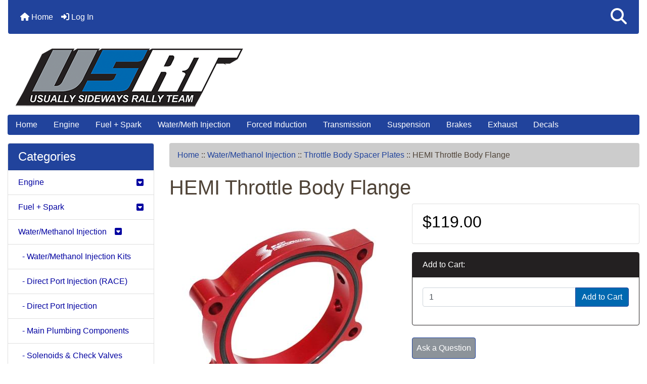

--- FILE ---
content_type: text/html; charset=utf-8
request_url: https://usrallyteam.com/index.php?main_page=product_info&products_id=2513
body_size: 12241
content:
<!DOCTYPE html>
<html dir="ltr" lang="en">
  <head>
    <meta charset="utf-8">
    <link rel="preload" href="https://code.jquery.com/jquery-3.7.1.min.js" integrity="sha256-/JqT3SQfawRcv/BIHPThkBvs0OEvtFFmqPF/lYI/Cxo=" crossorigin="anonymous" as="script">
    <link rel="preload" href="https://cdn.jsdelivr.net/npm/bootstrap@4.6.2/dist/css/bootstrap.min.css" integrity="sha384-xOolHFLEh07PJGoPkLv1IbcEPTNtaed2xpHsD9ESMhqIYd0nLMwNLD69Npy4HI+N" crossorigin="anonymous" as="style">
    <link rel="preload" href="https://cdn.jsdelivr.net/npm/bootstrap@4.6.2/dist/js/bootstrap.bundle.min.js" integrity="sha384-Fy6S3B9q64WdZWQUiU+q4/2Lc9npb8tCaSX9FK7E8HnRr0Jz8D6OP9dO5Vg3Q9ct" crossorigin="anonymous" as="script">
    <link rel="preload" href="https://cdnjs.cloudflare.com/ajax/libs/font-awesome/6.5.2/css/fontawesome.min.css" integrity="sha512-UuQ/zJlbMVAw/UU8vVBhnI4op+/tFOpQZVT+FormmIEhRSCnJWyHiBbEVgM4Uztsht41f3FzVWgLuwzUqOObKw==" crossorigin="anonymous" as="style">
    <link rel="preload" href="https://cdnjs.cloudflare.com/ajax/libs/font-awesome/6.5.2/css/solid.min.css" integrity="sha512-Hp+WwK4QdKZk9/W0ViDvLunYjFrGJmNDt6sCflZNkjgvNq9mY+0tMbd6tWMiAlcf1OQyqL4gn2rYp7UsfssZPA==" crossorigin="anonymous" as="style">
    <title>HEMI Throttle Body Flange Dodge Throttle Body Flange</title>
    <meta name="viewport" content="width=device-width, initial-scale=1, minimum-scale=1, shrink-to-fit=no">
    <meta name="keywords" content="Snow, 40073, IE manifold, water/meth, methanol, throttle spacer, ">
    <meta name="description" content="Rockin' a big Dodge throttle body on your IE intake manifold? Here's your spacer for octane boosting. ">
    <meta name="author" content="Usually Sideways Rally Team">
    <meta name="generator" content="shopping cart program by Zen Cart&reg;, https://www.zen-cart.com eCommerce">
        <link rel="apple-touch-icon" sizes="180x180" href="apple-touch-icon.png">
    <link rel="icon" type="image/png" sizes="32x32" href="favicon-32x32.png">
    <link rel="icon" type="image/png" sizes="16x16" href="favicon-16x16.png">
    <link rel="manifest" href="site.webmanifest">

    <base href="https://usrallyteam.com/">
          <link href="https://usrallyteam.com/index.php?main_page=product_info&amp;products_id=2513" rel="canonical">
        <link rel="stylesheet" href="https://cdn.jsdelivr.net/npm/bootstrap@4.6.2/dist/css/bootstrap.min.css" integrity="sha384-xOolHFLEh07PJGoPkLv1IbcEPTNtaed2xpHsD9ESMhqIYd0nLMwNLD69Npy4HI+N" crossorigin="anonymous">
    <link rel="stylesheet" href="https://cdnjs.cloudflare.com/ajax/libs/font-awesome/6.5.2/css/fontawesome.min.css" integrity="sha512-UuQ/zJlbMVAw/UU8vVBhnI4op+/tFOpQZVT+FormmIEhRSCnJWyHiBbEVgM4Uztsht41f3FzVWgLuwzUqOObKw==" crossorigin="anonymous">
    <link rel="stylesheet" href="https://cdnjs.cloudflare.com/ajax/libs/font-awesome/6.5.2/css/solid.min.css" integrity="sha512-Hp+WwK4QdKZk9/W0ViDvLunYjFrGJmNDt6sCflZNkjgvNq9mY+0tMbd6tWMiAlcf1OQyqL4gn2rYp7UsfssZPA==" crossorigin="anonymous">
<link rel="stylesheet" href="includes/templates/bootstrap/css/stylesheet.css">
<link rel="stylesheet" href="includes/templates/bootstrap/css/stylesheet_360.css">
<link rel="stylesheet" href="includes/templates/bootstrap/css/stylesheet_361.css">
<link rel="stylesheet" href="includes/templates/bootstrap/css/stylesheet_364.css">
<link rel="stylesheet" href="includes/templates/bootstrap/css/stylesheet_365.css">
<link rel="stylesheet" href="includes/templates/bootstrap/css/stylesheet_373.css">
<link rel="stylesheet" href="includes/templates/bootstrap/css/stylesheet_374.css">
<link rel="stylesheet" href="includes/templates/bootstrap/css/stylesheet_ajax_search.css">
<link rel="stylesheet" href="includes/templates/bootstrap/css/stylesheet_bootstrap.carousel.css">
<link rel="stylesheet" href="includes/templates/bootstrap/css/stylesheet_bootstrap.lightbox.css">
<link rel="stylesheet" media="print" href="includes/templates/bootstrap/css/print_stylesheet.css">
<style>
body {
    color: #4f4337;
    background-color: #ffffff;
}
a {
    color: #0000a0;
}
a:hover {
    color: #0056b3;
}
.form-control::placeholder,
.required-info,
span.alert {
    color: #ad0000;
}
.alert-info {
    color: #13525e;    background-color: #d1ecf1;    border-color: #bee5eb;}
.rating {
    background-color: #ffffff;    color: #efa31d;}
.btn {
    color: #ffffff;
    background-color: #8c939a;
    border-color: #21439c;
}
.btn:hover {
    color: #fff;
    background-color: #21439c;
    border-color: #8c939a;
}
#headerWrapper {
    background-color: #ffffff;
}
#tagline {
    color: #4f4337;
}
nav.navbar {
    background-color: #21439c;
}
nav.navbar a.nav-link {
    color: #ffffff;
}
nav.navbar a.nav-link:hover {
    color: #cccccc;
    background-color: #333333;}
nav.navbar .navbar-toggler {
    color: #ffffff;
    background-color: #343a40;
    border-color: #343a40;
}
nav.navbar .navbar-toggler:hover {
    color: #cccccc;
    background-color: #919aa1;
    border-color: #919aa1;
}
nav.navbar .btn {
    color: #ffffff;    background-color: #13607c;    border-color: #13607c;}
nav.navbar .btn:hover {
    color: #0056b3;    background-color: #ffffff;    border-color: #a80000;}
#ezpagesBarHeader {
    background-color: #21439c;
}
#ezpagesBarHeader a.nav-link {
    color: #ffffff;
}
#ezpagesBarHeader a.nav-link:hover {
    color: #cccccc;
    background-color: #363636;}
#navCatTabs a {
    color: #ffffff;
    background-color: #007faf;
    border-color: #007faf;}
#navCatTabs a.activeLink {
    background-color: #ad0000;    color: #ffffff;    border-color: #ad0000;}
#navCatTabs a:hover {
    color: #007faf;
    background-color: #ffffff;
    border-color: #007faf;}
#navCatTabs a.activeLink:hover {
    background-color: #ffffff;    color: #ad0000;    border-color: #ad0000;}
#navBreadCrumb ol {
    background-color: #cccccc;
}
#navBreadCrumb li {
    color: #4f4337;
}
#navBreadCrumb li a {
    color: #21439c;
}
#navBreadCrumb li a:hover {
    color: #000;
}
#footerWrapper {
    color: #4f4337;
    background-color: #ffffff;
}
.legalCopyright,
.legalCopyright a {
    color: #4f4337;
}
#ezpagesBarFooter {
    background-color: #464646;
}
#ezpagesBarFooter a.nav-link {
    color: #ffffff;
}
#ezpagesBarFooter a.nav-link:hover {
    color: #cccccc;
    background-color: #363636;}
.leftBoxCard,
.rightBoxCard {
    color: #4f4337;
    background-color: #ffffff;
}
.leftBoxHeading,
.rightBoxHeading {
    color: #ffffff;
    background-color: #21439c;
}
.leftBoxHeading a,
.rightBoxHeading a {
    color: #ffffff;
}
.leftBoxHeading a:hover,
.rightBoxHeading a:hover {
    color: #cccccc;
}
#categoriesContent .badge,
#documentcategoriesContent .badge {
    color: #ffffff;
    background-color: #007faf;
}
.leftBoxCard .list-group-item,
.rightBoxCard .list-group-item {
    color: #0000a0;
    background-color: #ffffff;
}
.leftBoxCard .list-group-item:hover,
.rightBoxCard .list-group-item:hover {
    color: #003975;
    background-color: #cccccc;
}
.centerBoxWrapper {
    color: #4f4337;
    background-color: #ffffff;
}
.centerBoxHeading {
    color: #ffffff;
    background-color: #21439c;
}
#subCategory-card-body {
    color: #4f4337;
    background-color: #ffffff;
}
.categoryListBoxContents.card {
    background-color: #ffffff;
}
.categoryListBoxContents.card:hover {
    background-color: #efefef;
}
a.page-link {
    color: #4f4337;
    background-color: #cccccc;
    border-color: #cccccc;
}
a.page-link:hover {
    color: #ffffff;
    background-color: #0099cc;
    border-color: #0099cc;
}
.page-item.active span.page-link {
    color: #ffffff;
    background-color: #007faf;
}
.sideBoxContentItem {
    background-color: #ffffff;
}
.sideBoxContentItem:hover {
    background-color: #cccccc;
}
.centerBoxContents.card {
    background-color: #ffffff;
}
.centerBoxContents.card:hover {
    background-color: #efefef;
}
.centerBoxContentsListing.card:hover {
    background-color: #efefef;
}
.productReviewCard:hover {
    background-color: #efefef;
}
.productBasePrice {
    color: #000000;
}
.normalprice {
    color: #000000;
}
.productSpecialPrice {
    color: #ad0000;
}
.productPriceDiscount {
    color: #ad0000;
}
.productSalePrice {
    color: #ad0000;
}
.productFreePrice {
    color: #0000ff;
}
#addToCart-card-header {
    color: #ffffff;
    background-color: #232021;
}
#addToCart-card {
    border-color: #232021;
}
.btn.button_add_selected {
    background: #008a13;
    color: #ffffff;
}
.btn.button_add_selected:hover {
    background: #007e33;
    color:#ffffff;
}
.btn.button_in_cart {
    background: #0068b0;
    color: #ffffff;
}
.fa-cart-plus {
    color: #0068b0;
}
.btn.button_in_cart:hover {
    background: #007e33;
    color: #ffffff;
}
a:hover > .fa-cart-plus {
    color: #007e33;
}
button.button_continue_checkout,
a.button_checkout {
    background-color: #ffd814;    color: #0f1111;    border-color: #fcd200;}
button.button_continue_checkout:hover,
a.button_checkout:hover {
    background-color: #f7ca00;    color: #0f1111;    border-color: #f2c200;}
button.button_confirm_order {
    background-color: #ffd814;    color: #0f1111;    border-color: #fcd200;}
button.button_confirm_order:hover {
    background-color: #f7ca00;    color: #0f1111;    border-color: #f2c200;}
#checkoutShippingDefault .progress-bar,
#checkoutPayment .progress-bar,
#checkoutConfirmationDefault .progress-bar,
#checkoutSuccessDefault .progress-bar {
    background-color: #008a13!important;}
button.button_sold_out_sm, button.button_sold_out_sm:hover, button.button_sold_out, button.button_sold_out:hover {
    background-color: #a80000;    color: #ffffff;    border-color: #a80000;}
a.carousel-control-prev,
a.carousel-control-next {
    color: #000000;}
a.carousel-control-prev:hover,
a.carousel-control-next:hover {
    color: #000000;}
.banner-carousel .carousel-indicators li {
    background-color: #000000;}
.defaultAddress address {
    background-color: #008a13;    color: #ffffff;}
.card.primary-address {
    border-color: #007faf;}
.card.primary-address > .card-header{
    background-color: #007faf;    color: #ffffff;}
</style>
    <script src="https://code.jquery.com/jquery-3.7.1.min.js" integrity="sha256-/JqT3SQfawRcv/BIHPThkBvs0OEvtFFmqPF/lYI/Cxo=" crossorigin="anonymous"></script>
    <script src="https://cdn.jsdelivr.net/npm/bootstrap@4.6.2/dist/js/bootstrap.bundle.min.js" integrity="sha384-Fy6S3B9q64WdZWQUiU+q4/2Lc9npb8tCaSX9FK7E8HnRr0Jz8D6OP9dO5Vg3Q9ct" crossorigin="anonymous"></script>
<script src="includes/templates/bootstrap/jscript/jscript_zca_bootstrap.js"></script>
<script src="includes/modules/pages/product_info/jscript_textarea_counter.js"></script>
<script src="includes/templates/bootstrap/jscript/ajax_search.min.js" defer></script>

<script src="includes/templates/bootstrap/jscript/jquery.matchHeight.min.js"></script>
<script>
$(document).ready(function() {
    $('.sideBoxContent .carousel-item .card').matchHeight();
});
</script>

<script>
if (typeof zcJS == "undefined" || !zcJS) {
  window.zcJS = { name: 'zcJS', version: '0.1.0.0' };
}

zcJS.ajax = function (options) {
  options.url = options.url.replace("&amp;", unescape("&amp;"));
  var deferred = jQuery.Deferred(function (d) {
      var securityToken = 'f7d48fe08feb65290203c76715253b13';
      var defaults = {
          cache: false,
          type: 'POST',
          traditional: true,
          dataType: 'json',
          timeout: 5000,
          data: jQuery.extend(true,{
            securityToken: securityToken
        }, options.data)
      },
      settings = jQuery.extend(true, {}, defaults, options);
      if (typeof(console.log) == 'function') {
          console.log( settings );
      }

      d.done(settings.success);
      d.fail(settings.error);
      d.done(settings.complete);
      var jqXHRSettings = jQuery.extend(true, {}, settings, {
          success: function (response, textStatus, jqXHR) {
            d.resolve(response, textStatus, jqXHR);
          },
          error: function (jqXHR, textStatus, errorThrown) {
              if (window.console) {
                if (typeof(console.log) == 'function') {
                  console.log(jqXHR);
                }
              }
              d.reject(jqXHR, textStatus, errorThrown);
          },
          complete: d.resolve
      });
      jQuery.ajax(jqXHRSettings);
   }).fail(function(jqXHR, textStatus, errorThrown) {
   var response = jqXHR.getResponseHeader('status');
   var responseHtml = jqXHR.responseText;
   var contentType = jqXHR.getResponseHeader("content-type");
   switch (response)
     {
       case '403 Forbidden':
         var jsonResponse = JSON.parse(jqXHR.responseText);
         var errorType = jsonResponse.errorType;
         switch (errorType)
         {
           case 'ADMIN_BLOCK_WARNING':
           break;
           case 'AUTH_ERROR':
           break;
           case 'SECURITY_TOKEN':
           break;

           default:
             alert('An Internal Error of type '+errorType+' was received while processing an ajax call. The action you requested could not be completed.');
         }
       break;
       default:
        if (jqXHR.status === 200) {
            if (contentType.toLowerCase().indexOf("text/html") >= 0) {
                document.open();
                document.write(responseHtml);
                document.close();
            }
         }
     }
   });

  var promise = deferred.promise();
  return promise;
};
zcJS.timer = function (options) {
  var defaults = {
    interval: 10000,
    startEvent: null,
    intervalEvent: null,
    stopEvent: null

},
  settings = jQuery.extend(true, {}, defaults, options);

  var enabled = new Boolean(false);
  var timerId = 0;
  var mySelf;
  this.Start = function()
  {
      this.enabled = new Boolean(true);

      mySelf = this;
      mySelf.settings = settings;
      if (mySelf.enabled)
      {
          mySelf.timerId = setInterval(
          function()
          {
              if (mySelf.settings.intervalEvent)
              {
                mySelf.settings.intervalEvent(mySelf);
              }
          }, mySelf.settings.interval);
          if (mySelf.settings.startEvent)
          {
            mySelf.settings.startEvent(mySelf);
          }
      }
  };
  this.Stop = function()
  {
    mySelf.enabled = new Boolean(false);
    clearInterval(mySelf.timerId);
    if (mySelf.settings.stopEvent)
    {
      mySelf.settings.stopEvent(mySelf);
    }
  };
};

</script>


<script>
jQuery(document).ready(function() {
    jQuery('form.sidebox-select-form select:required').each(function() {
        var theOptions = '';
        var optGroup = false;
        var isSelected = '';
        jQuery('option', this).each(function() {
            if (jQuery(this).val() == '') {
                optGroup = true;
                theOptions += '<optgroup label="'+jQuery(this).text()+'">';
            } else {
                isSelected = '';
                if (jQuery(this).is(':selected')) {
                    isSelected = ' selected="selected"';
                }
                theOptions += '<option value="'+jQuery(this).val()+'"'+isSelected+'>'+jQuery(this).text()+'</option>';
            }
        });
        if (optGroup === true) {
            theOptions += '</optgroup>';
        }
        jQuery(this).empty().append(theOptions);
        jQuery('optgroup', this).css({'font-style':'normal'});
        if (jQuery('select option:selected', this).length > 0) {
            jQuery(this).siblings('input[type="submit"], button[type="submit"]').attr('disabled', false).css('cursor', 'pointer');
        } else {
            jQuery(this).siblings('input[type="submit"], button[type="submit"]').attr('disabled', true).css('cursor', 'not-allowed');
        }
        jQuery(this).on('change', function() {
            jQuery(this).siblings('input[type="submit"], button[type="submit"]').attr('disabled', false).css('cursor', 'pointer');
        });
    });
});
</script>
<script>
function popupWindow(url) {
  window.open(url,'popupWindow','toolbar=no,location=no,directories=no,status=no,menubar=no,scrollbars=no,resizable=yes,copyhistory=no,width=100,height=100,screenX=150,screenY=150,top=150,left=150')
}
function popupWindowPrice(url) {
  window.open(url,'popupWindow','toolbar=no,location=no,directories=no,status=no,menubar=no,scrollbars=yes,resizable=yes,copyhistory=no,width=600,height=400,screenX=150,screenY=150,top=150,left=150')
}
</script>

  </head>

<body id="productinfoBody">
    <div id="search-wrapper" class="modal fade" role="dialog" aria-labelledby="search-modal-title" aria-hidden="true">
        <div class="modal-dialog">
            <div class="modal-content">
                <div class="modal-body container-fluid">
                    <button type="button" class="close" data-dismiss="modal" aria-label="Close"><i class="fas fa-times"></i></button>
                    <h5 class="modal-title mb-1" id="search-modal-title">What can we help you find?</h5>
                    <div class="form-group">
                        <form class="search-form">
                            <label for="search-input">Search:</label>
                            <input type="text" id="search-input" class="form-control" placeholder="Search here...">
                            <input id="search-page" type="hidden" value="https://usrallyteam.com/index.php?main_page=search_result">
                        </form>
                    </div>
                    <div id="search-content" class="row"></div>
                </div>
            </div>
        </div>
    </div>
<div class="container-fluid" id="header-wrapper">
    <div class="row mb-3">
        <div class="col">
<!--bof-header logo and navigation display-->
<div id="headerWrapper" class="mt-2">
<!--bof-navigation display-->
    <div id="navMainWrapper">
        <div id="navMain">
            <nav class="navbar fixed-top mx-3 navbar-expand-lg rounded-bottom" aria-label="Navigation Bar">
                <button class="navbar-toggler" type="button" data-toggle="collapse" data-target="#navbarSupportedContent" aria-controls="navbarSupportedContent" aria-expanded="false" aria-label="Toggle navigation">
                    <i class="fas fa-bars"></i>
                </button>

                <div class="collapse navbar-collapse" id="navbarSupportedContent">
                    <ul class="navbar-nav mr-auto">
                        <li id="nav-home" class="nav-item" title="Home">
                            <a class="nav-link" href="https://usrallyteam.com/index.php?main_page=index">
                                <i class="fas fa-home"></i> Home                            </a>
                        </li>
                        <li class="nav-item" title="Log In">
                            <a class="nav-link" href="https://usrallyteam.com/index.php?main_page=login">
                                <i class="fas fa-sign-in-alt"></i> Log In                            </a>
                        </li>
<li class="nav-item dropdown d-lg-none">
    <a class="nav-link dropdown-toggle" href="#" id="categoryDropdown" role="button" data-toggle="dropdown" aria-haspopup="true" aria-expanded="false">
        Categories    </a>
    <div class="dropdown-menu" aria-labelledby="categoryDropdown">
        <ul class="m-0 p-0">
            <li><a class="dropdown-item" href="https://usrallyteam.com/index.php?main_page=index&amp;cPath=1">Engine</a></li>
            <li><a class="dropdown-item" href="https://usrallyteam.com/index.php?main_page=index&amp;cPath=10">Fuel + Spark</a></li>
            <li><a class="dropdown-item" href="https://usrallyteam.com/index.php?main_page=index&amp;cPath=68"><span class="category-subs-selected">Water/Methanol Injection</span></a></li>
            <li><a class="dropdown-item" href="https://usrallyteam.com/index.php?main_page=index&amp;cPath=112">Forced Induction</a></li>
            <li><a class="dropdown-item" href="https://usrallyteam.com/index.php?main_page=index&amp;cPath=13">Transmission</a></li>
            <li><a class="dropdown-item" href="https://usrallyteam.com/index.php?main_page=index&amp;cPath=76">Suspension</a></li>
            <li><a class="dropdown-item" href="https://usrallyteam.com/index.php?main_page=index&amp;cPath=188">Brake Systems</a></li>
            <li><a class="dropdown-item" href="https://usrallyteam.com/index.php?main_page=index&amp;cPath=85">Exhaust</a></li>
            <li><a class="dropdown-item" href="https://usrallyteam.com/index.php?main_page=index&amp;cPath=359">Fittings (AN + NPT)</a></li>
            <li><a class="dropdown-item" href="https://usrallyteam.com/index.php?main_page=index&amp;cPath=65">Decals</a></li>
        </ul>
    </div>
</li>
<li class="nav-item dropdown d-lg-none">
    <a class="nav-link dropdown-toggle" href="#" id="ezpagesDropdown" role="button" data-toggle="dropdown" aria-haspopup="true" aria-expanded="false">
        Important Links    </a>
    <div class="dropdown-menu mb-2" aria-labelledby="ezpagesDropdown">
        <ul class="m-0 p-0">
            <li><a class="dropdown-item" href="https://usrallyteam.com/index.php?main_page=index&amp;cPath=188">Brakes</a></li>
            <li><a class="dropdown-item" href="https://usrallyteam.com/index.php?main_page=page&amp;id=17&amp;chapter=950">Contact Us</a></li>
            <li><a class="dropdown-item" href="https://usrallyteam.com/index.php?main_page=index&amp;cPath=65">Decals</a></li>
            <li><a class="dropdown-item" href="https://usrallyteam.com/index.php?main_page=index&amp;cPath=1">Engine</a></li>
            <li><a class="dropdown-item" href="https://usrallyteam.com/index.php?main_page=index&amp;cPath=85">Exhaust</a></li>
            <li><a class="dropdown-item" href="https://usrallyteam.com/index.php?main_page=index&amp;cPath=112">Forced Induction</a></li>
            <li><a class="dropdown-item" href="https://usrallyteam.com/index.php?main_page=index&amp;cPath=10">Fuel + Spark</a></li>
            <li><a class="dropdown-item" href="https://usrallyteam.com/">Home</a></li>
            <li><a class="dropdown-item" href="https://usrallyteam.com/index.php?main_page=index&amp;cPath=76">Suspension</a></li>
            <li><a class="dropdown-item" href="https://usrallyteam.com/index.php?main_page=index&amp;cPath=13">Transmission</a></li>
            <li><a class="dropdown-item" href="https://usrallyteam.com/index.php?main_page=page&amp;id=6&amp;chapter=1000">Video Gallery</a></li>
            <li><a class="dropdown-item" href="https://usrallyteam.com/index.php?main_page=index&amp;cPath=68">Water/Meth Injection</a></li>
            <li><a class="dropdown-item" href="https://usrallyteam.com/index.php?main_page=page&amp;id=2&amp;chapter=1">About USRT</a></li>
            <li><a class="dropdown-item" href="http://www.usrallyteam.com/gallery/index.php?pageNo=&amp;recordPerPage=9&amp;category_id=5&amp;view_type=1">Racing Gallery</a></li>
            <li><a class="dropdown-item" href="https://usrallyteam.com/index.php?main_page=page&amp;id=3">What Is Rally Racing?</a></li>
            <li><a class="dropdown-item" href="http://www.usrallyteam.com/gallery/index.php?pageNo=&amp;recordPerPage=9&amp;category_id=4&amp;view_type=1">USRT Gallery</a></li>
        </ul>
    </div>
</li>
                    </ul>
<ul class="navbar-nav ml-auto">
    <li class="nav-item"><a href="javascript:void(0);" role="button" id="search-icon" class="nav-link" aria-label="Search"><i class="fas fa-2x fa-search"></i></a></li>
</ul>
                </div>
            </nav>
        </div>
    </div>
<!--eof-navigation display-->

<!--bof-branding display-->
<div id="navbar-spacer" class="mt-5 pt-4"></div>    <div id="logoWrapper">
        <br />
        <div id="logo" class="row align-items-center px-3 pb-3">
            <div class="col-sm-12">
                <a id="hdr-img" class="d-block" href="https://usrallyteam.com/index.php?main_page=index" aria-label="Site Logo">
                    <img src="includes/templates/bootstrap/images/logo.png" title="Home" alt="(image for) Home" width="450" height="115">                </a>
            </div>
        </div>
    </div>
<!--eof-branding display-->
<!--eof-header logo and navigation display-->

<!--bof-optional categories tabs navigation display-->
<!--eof-optional categories tabs navigation display-->

<!--bof-header ezpage links-->
<div id="ezpagesBarHeader" class="ezpagesBar rounded">
<ul class="nav nav-pills">
  <li class="nav-item"><a class="nav-link" href="https://usrallyteam.com/">Home</a></li>
  <li class="nav-item"><a class="nav-link" href="https://usrallyteam.com/index.php?main_page=index&amp;cPath=1">Engine</a></li>
  <li class="nav-item"><a class="nav-link" href="https://usrallyteam.com/index.php?main_page=index&amp;cPath=10">Fuel + Spark</a></li>
  <li class="nav-item"><a class="nav-link" href="https://usrallyteam.com/index.php?main_page=index&amp;cPath=68">Water/Meth Injection</a></li>
  <li class="nav-item"><a class="nav-link" href="https://usrallyteam.com/index.php?main_page=index&amp;cPath=112">Forced Induction</a></li>
  <li class="nav-item"><a class="nav-link" href="https://usrallyteam.com/index.php?main_page=index&amp;cPath=13">Transmission</a></li>
  <li class="nav-item"><a class="nav-link" href="https://usrallyteam.com/index.php?main_page=index&amp;cPath=76">Suspension</a></li>
  <li class="nav-item"><a class="nav-link" href="https://usrallyteam.com/index.php?main_page=index&amp;cPath=188">Brakes</a></li>
  <li class="nav-item"><a class="nav-link" href="https://usrallyteam.com/index.php?main_page=index&amp;cPath=85">Exhaust</a></li>
  <li class="nav-item"><a class="nav-link" href="https://usrallyteam.com/index.php?main_page=index&amp;cPath=65">Decals</a></li>
</ul>
</div>
<!--eof-header ezpage links-->
</div>

        </div>
    </div>
</div>

<div id="mainWrapper" class="container-fluid">
    <div class="row">
        <div id="navColumnOne" class="col-sm-3 d-none d-lg-block">
            <div id="navColumnOneWrapper">
                <div id="categories-leftBoxCard" class="leftBoxCard card mb-3">
    <h4 id="categories-leftBoxHeading" class="leftBoxHeading card-header">Categories</h4>
    <div id="categoriesContent" class="list-group-flush sideBoxContent"><a class="list-group-item list-group-item-action d-flex justify-content-between align-items-center sideboxCategory-top" href="https://usrallyteam.com/index.php?main_page=index&amp;cPath=1">Engine&nbsp;&nbsp;&nbsp;&nbsp;<i class="far fa-caret-square-down"></i></a><a class="list-group-item list-group-item-action d-flex justify-content-between align-items-center sideboxCategory-top" href="https://usrallyteam.com/index.php?main_page=index&amp;cPath=10">Fuel + Spark&nbsp;&nbsp;&nbsp;&nbsp;<i class="far fa-caret-square-down"></i></a><a class="list-group-item list-group-item-action d-flex justify-content-between align-items-center sideboxCategory-top" href="https://usrallyteam.com/index.php?main_page=index&amp;cPath=68"><span class="sideboxCategory-subs-parent">Water/Methanol Injection&nbsp;&nbsp;&nbsp;&nbsp;<i class="far fa-caret-square-down"></i></span></a><a class="list-group-item list-group-item-action d-flex justify-content-between align-items-center sideboxCategory-products" href="https://usrallyteam.com/index.php?main_page=index&amp;cPath=68_259">&nbsp;&nbsp;-&nbsp;Water/Methanol Injection Kits</a><a class="list-group-item list-group-item-action d-flex justify-content-between align-items-center sideboxCategory-products" href="https://usrallyteam.com/index.php?main_page=index&amp;cPath=68_347">&nbsp;&nbsp;-&nbsp;Direct Port Injection (RACE)</a><a class="list-group-item list-group-item-action d-flex justify-content-between align-items-center sideboxCategory-products" href="https://usrallyteam.com/index.php?main_page=index&amp;cPath=68_283">&nbsp;&nbsp;-&nbsp;Direct Port Injection</a><a class="list-group-item list-group-item-action d-flex justify-content-between align-items-center sideboxCategory-products" href="https://usrallyteam.com/index.php?main_page=index&amp;cPath=68_260">&nbsp;&nbsp;-&nbsp;Main Plumbing Components</a><a class="list-group-item list-group-item-action d-flex justify-content-between align-items-center sideboxCategory-products" href="https://usrallyteam.com/index.php?main_page=index&amp;cPath=68_348">&nbsp;&nbsp;-&nbsp;Solenoids & Check Valves</a><a class="list-group-item list-group-item-action d-flex justify-content-between align-items-center sideboxCategory-products" href="https://usrallyteam.com/index.php?main_page=index&amp;cPath=68_261"><span class="sideboxCategory-subs-selected">&nbsp;&nbsp;-&nbsp;Throttle Body Spacer Plates</span></a><a class="list-group-item list-group-item-action d-flex justify-content-between align-items-center sideboxCategory-products" href="https://usrallyteam.com/index.php?main_page=index&amp;cPath=68_262">&nbsp;&nbsp;-&nbsp;Water/Meth Controllers, Gauges, </a><a class="list-group-item list-group-item-action d-flex justify-content-between align-items-center sideboxCategory-products" href="https://usrallyteam.com/index.php?main_page=index&amp;cPath=68_265">&nbsp;&nbsp;-&nbsp;Dual Nozzle & Throttle Spacers</a><a class="list-group-item list-group-item-action d-flex justify-content-between align-items-center sideboxCategory-products" href="https://usrallyteam.com/index.php?main_page=index&amp;cPath=68_336">&nbsp;&nbsp;-&nbsp;Nozzles, Holders, & Bungs</a><a class="list-group-item list-group-item-action d-flex justify-content-between align-items-center sideboxCategory-products" href="https://usrallyteam.com/index.php?main_page=index&amp;cPath=68_295">&nbsp;&nbsp;-&nbsp;WMI Tanks + Pumps</a><a class="list-group-item list-group-item-action d-flex justify-content-between align-items-center sideboxCategory-products" href="https://usrallyteam.com/index.php?main_page=index&amp;cPath=68_339">&nbsp;&nbsp;-&nbsp;AN Hose & AN Fittings</a><a class="list-group-item list-group-item-action d-flex justify-content-between align-items-center sideboxCategory-products" href="https://usrallyteam.com/index.php?main_page=index&amp;cPath=68_340">&nbsp;&nbsp;-&nbsp;Push-to-Connect Plumbing</a><a class="list-group-item list-group-item-action d-flex justify-content-between align-items-center sideboxCategory-top" href="https://usrallyteam.com/index.php?main_page=index&amp;cPath=112">Forced Induction&nbsp;&nbsp;&nbsp;&nbsp;<i class="far fa-caret-square-down"></i></a><a class="list-group-item list-group-item-action d-flex justify-content-between align-items-center sideboxCategory-top" href="https://usrallyteam.com/index.php?main_page=index&amp;cPath=13">Transmission&nbsp;&nbsp;&nbsp;&nbsp;<i class="far fa-caret-square-down"></i></a><a class="list-group-item list-group-item-action d-flex justify-content-between align-items-center sideboxCategory-top" href="https://usrallyteam.com/index.php?main_page=index&amp;cPath=76">Suspension&nbsp;&nbsp;&nbsp;&nbsp;<i class="far fa-caret-square-down"></i></a><a class="list-group-item list-group-item-action d-flex justify-content-between align-items-center sideboxCategory-top" href="https://usrallyteam.com/index.php?main_page=index&amp;cPath=188">Brake Systems&nbsp;&nbsp;&nbsp;&nbsp;<i class="far fa-caret-square-down"></i></a><a class="list-group-item list-group-item-action d-flex justify-content-between align-items-center sideboxCategory-top" href="https://usrallyteam.com/index.php?main_page=index&amp;cPath=85">Exhaust&nbsp;&nbsp;&nbsp;&nbsp;<i class="far fa-caret-square-down"></i></a><a class="list-group-item list-group-item-action d-flex justify-content-between align-items-center sideboxCategory-top" href="https://usrallyteam.com/index.php?main_page=index&amp;cPath=359">Fittings (AN + NPT)&nbsp;&nbsp;&nbsp;&nbsp;<i class="far fa-caret-square-down"></i></a><a class="list-group-item list-group-item-action d-flex justify-content-between align-items-center sideboxCategory-top" href="https://usrallyteam.com/index.php?main_page=index&amp;cPath=65">Decals</a></div></div>
<div id="reviews-leftBoxCard" class="leftBoxCard card mb-3">
    <h4 id="reviews-leftBoxHeading" class="leftBoxHeading card-header"><a href="https://usrallyteam.com/index.php?main_page=reviews">Reviews&nbsp;&nbsp;[more]</a></h4>
    <div id="reviewsContent" class="sideBoxContent centeredContent"><a href="https://usrallyteam.com/index.php?main_page=product_reviews_write&amp;products_id=2513"><img src="includes/templates/template_default/images/box_write_review.gif" title="Write a review on this product." alt="(image for) Write a review on this product." width="99" height="57"><br>Write a review on this product.</a></div></div>
<div id="bestsellers-leftBoxCard" class="leftBoxCard card mb-3">
    <h4 id="bestsellers-leftBoxHeading" class="leftBoxHeading card-header">Bestsellers</h4>
    <div id="bestsellersContent" class="list-group-flush sideBoxContent">
<a class="list-group-item list-group-item-action" href="https://usrallyteam.com/index.php?main_page=product_info&amp;products_id=1618">1. 2.0l TSI/FSI Throttle Body Flange</a><a class="list-group-item list-group-item-action" href="https://usrallyteam.com/index.php?main_page=product_info&amp;products_id=1617">2. 1.8T/2.0l 8v Throttle Body Flange</a><a class="list-group-item list-group-item-action" href="https://usrallyteam.com/index.php?main_page=product_info&amp;products_id=1620">3. Audi A4/Passat 1.8T Throttle Body...</a><a class="list-group-item list-group-item-action" href="https://usrallyteam.com/index.php?main_page=product_info&amp;products_id=1622">4. VR6 12V OBD2 Throttle Body Flange</a><a class="list-group-item list-group-item-action" href="https://usrallyteam.com/index.php?main_page=product_info&amp;products_id=1623">5. R32 Throttle Body Flange</a></div>
</div>
            </div>
        </div>
        <div class="col-12 col-lg-9">
            <div id="navBreadCrumb">
                <ol class="breadcrumb">
  <li><a href="https://usrallyteam.com/">Home</a></li>  <li><span class="breadcrumb-separator">&nbsp;::&nbsp;</span><a href="https://usrallyteam.com/index.php?main_page=index&amp;cPath=68">Water/Methanol Injection</a></li>  <li><span class="breadcrumb-separator">&nbsp;::&nbsp;</span><a href="https://usrallyteam.com/index.php?main_page=index&amp;cPath=68_261">Throttle Body Spacer Plates</a></li><li><span class="breadcrumb-separator">&nbsp;::&nbsp;</span>HEMI Throttle Body Flange</li>
                </ol>
            </div>
            <main>
<div id="productInfo" class="centerColumn">
    <form name="cart_quantity" action="https://usrallyteam.com/index.php?main_page=product_info&amp;products_id=2513&amp;action=add_product" method="post" enctype="multipart/form-data"><input type="hidden" name="securityToken" value="f7d48fe08feb65290203c76715253b13">
    <!--bof Product Name-->
    <h1 id="productInfo-productName" class="productName">HEMI Throttle Body Flange</h1>
    <!--eof Product Name-->

    <div id="productInfo-displayRow" class="row">
       <div id="productInfo-displayColLeft" class="col-sm mb-3">

            <!--bof Main Product Image -->
            <div id="productInfo-productMainImage" class="productMainImage pt-3 text-center">
                <!-- Modal -->
<div class="modal fade image-modal-lg" tabindex="-1" role="dialog" aria-labelledby="myLargeModalLabel" aria-hidden="true" id="image-modal-lg">
    <div class="modal-dialog modal-lg">
        <div class="modal-content">
            <div class="modal-header">
                <h5 class="modal-title" id="myLargeModalLabel">HEMI Throttle Body Flange</h5>
                <button type="button" class="close" data-dismiss="modal" aria-label="Close">
                    <span aria-hidden="true">&times;</span>
                </button>
            </div>
            <div id="productLargeImageModal" class="modal-body"><img src="images/wai_flangdodge.jpg" title="HEMI Throttle Body Flange" alt="(image for) HEMI Throttle Body Flange" width="400" height="400"></div>
            <div class="modal-footer">
                <button type="button" class="btn btn-secondary" data-dismiss="modal">Close</button>
            </div>
        </div>
    </div>
</div>
<div id="productMainImage">
    <a data-toggle="modal" data-target=".image-modal-lg" href="#image-modal-lg">
        <img src="images/wai_flangdodge.jpg" title="HEMI Throttle Body Flange" alt="(image for) HEMI Throttle Body Flange" width="400" height="400">        <div class="p-1"></div>
        <span class="imgLink">larger image</span>
    </a>
</div>
            </div>
            <!--eof Main Product Image-->

            <!--bof Additional Product Images -->
            <div id="productInfo-productAdditionalImages" class="productAdditionalImages text-center">
<!-- Modal -->
<!-- BOOTSTRAP -->
<div class="modal fade bootstrap-slide-modal-lg" tabindex="-1" role="dialog" aria-labelledby="bootStrapImagesModalLabel" aria-hidden="true">
    <div class="modal-dialog modal-lg">
        <div class="modal-content">
            <div class="modal-header">
                <h5 class="modal-title" id="bootStrapImagesModalLabel">HEMI Throttle Body Flange</h5>
                <button type="button" class="close" data-dismiss="modal" aria-label="Close"><span aria-hidden="true">&times;</span></button>
            </div>
            <div class="modal-body">
                <div class="container">
                    <!-- main slider carousel -->
                    <div class="row">
                        <div class="col-lg-8 offset-lg-2" id="slider">
                            <div id="productImagesCarousel" class="carousel slide">
                                <!-- main slider carousel items -->
                                <div class="carousel-inner text-center">
                                    <div class="active item carousel-item" data-slide-number="0"><img src="images/wai_flangdodge.jpg" alt="A generic image" width="400" height="400"></div>
                                    <div id="carousel-btn-toolbar" class="btn-toolbar justify-content-between p-3" role="toolbar">
                                        <a class="carousel-control-prev left pt-3" data-slide="prev" data-target="#productImagesCarousel">
                                            <i class="fas fa-chevron-left" title="Previous"></i>
                                        </a>
                                        <a class="carousel-control-next right pt-3" data-slide="next" data-target="#productImagesCarousel">
                                            <i class="fas fa-chevron-right" title="Next"></i>
                                        </a>
                                    </div>
                                </div>
                                <!-- main slider carousel nav controls -->

                                <ul class="carousel-indicators list-inline mx-auto justify-content-center py-3">
                                    <li class="list-inline-item active">
                                        <a id="carousel-selector-0" class="selected" data-slide-to="0" data-target="#productImagesCarousel">
                                            <img src="images/wai_flangdodge.jpg" title="HEMI Throttle Body Flange" alt="(image for) HEMI Throttle Body Flange" width="80" height="80">                                        </a>
                                    </li>
                                </ul>
                            </div>
                        </div>
                    </div>
                    <!--/main slider carousel-->
                </div>
            </div>
            <div class="modal-footer"><button type="button" class="btn btn-secondary" data-dismiss="modal">Close</button></div>
        </div>
    </div>
</div>
            </div>
            <!--eof Additional Product Images -->

            <!--bof Product description -->
            <div id="productInfo-productDescription" class="productDescription mb-3">
                <p>Here's the big flange for your manifold with 5.7L "Hemi" throttle body. It's originally intended for the 2009-2014 Dodge Challenger / Charger R/T, but also works on an IE manifold or anything else set up similarly. All orders are shipped in <strong>TWO parts</strong>. -flange and also 70mm bolts.</p><p><img src="images/wai_center_flangdodge.jpg" alt=""></p><p><img src="images/throttle_hemi.jpg" alt=""></p>            </div>
            <!--eof Product description -->

            <!--bof Reviews button and count-->
            <div id="productInfo-productReviewLink" class="productReviewLink mb-3">
                <a class="p-2 btn button_write_review" href="https://usrallyteam.com/index.php?main_page=product_reviews_write&amp;products_id=2513">Write Review</a>            </div>
            <!--eof Reviews button and count -->
        </div>

        <div id="productInfo-displayColRight"  class="col-sm mb-3">
            <!--bof Attributes Module -->
            <!--eof Attributes Module -->
            <!--bof products price bottom card-->
            <div id="productsPriceBottom-card" class="card mb-3">
                <div id="productsPriceBottom-card-body" class="card-body p-3">
                    <h2 id="productsPriceBottom-productPriceBottomPrice" class="productPriceBottomPrice">
                        <span class="mx-auto w-100 p-1 productBasePrice">$119.00</span>                    </h2>
                </div>
            </div>
            <!--eof products price bottom card-->
            <!--bof Add to Cart Box -->
            <!--bof add to cart card-->
            <div id="addToCart-card" class="card mb-3">
                <div id="addToCart-card-header" class="card-header">Add to Cart: </div>
                <div id="cartAdd" class="card-body text-center">
                    <div class="input-group mb-3"><input class="form-control" type="text" name="cart_quantity" value="1" aria-label="Enter quantity to add to cart"><div class="input-group-append"><input type="hidden" name="products_id" value="2513"><button type="submit" class="btn button_in_cart">Add to Cart</button></div></div>                </div>
            </div>
            <!--eof add to cart card-->
            <!-- bof Ask a Question -->
            <div class="p-1"></div>
            <span id="productQuestions">
                <a class="p-2 btn button_ask_a_question" href="https://usrallyteam.com/index.php?main_page=ask_a_question&amp;pid=2513">Ask a Question</a>            </span>
            <div class="p-2"></div>
            <!-- eof Ask a Question -->
            <!--bof Product details list  -->
            <ul id="productInfo-productDetailsList" class="productDetailsList list-group mb-3">
                <li class="list-group-item">Model: WAIFLAN40073</li>
                
                
                <li class="list-group-item">Manufactured by: Snow Performance</li>
            </ul>
            <!--eof Product details list -->
            <!--eof Add to Cart Box-->
        </div>
    </div>

    <div id="productInfo-moduledDisplayRow" class="row">
    </div>

    <!--bof Product date added/available-->

<!--eof Product date added/available -->

<!--bof Product URL -->
<!--eof Product URL -->

<!--bof also purchased products module-->

<div class="card mb-3 centerBoxWrapper" id="also-purchased">
<p id="alsoPurchasedCenterbox-card-header" class="centerBoxHeading card-header h3">Customers who bought this product also purchased...</p>    <div class="card-body text-center" id="also-purchased-card-body">
        <div class="card-deck text-center">
                <div class="centerBoxContents card mb-3 p-3 text-center"><div class="centerBoxContentsItem-image text-center"><a href="https://usrallyteam.com/index.php?main_page=product_info&amp;products_id=2056" title="VW Audi 1.8T 20V Valve Stem Seals"><img src="bmz_cache/1/1c6b34507ee2f9ef8796a57a1d3fd22d.image.100x58.jpg" title="VW Audi 1.8T 20V Valve Stem Seals" alt="(image for) VW Audi 1.8T 20V Valve Stem Seals" width="100" height="58"></a></div><div class="centerBoxContentsItem-name text-center"><a href="https://usrallyteam.com/index.php?main_page=product_info&amp;products_id=2056">VW Audi 1.8T 20V Valve Stem Seals</a></div><div class="centerBoxContentsItem-price text-center"><span class="mx-auto w-100 p-1 productBasePrice">$30.00</span></div></div>
                <div class="centerBoxContents card mb-3 p-3 text-center"><div class="centerBoxContentsItem-image text-center"><a href="https://usrallyteam.com/index.php?main_page=product_info&amp;products_id=1393" title="Fluidampr Viscous Crank Pulley (ALL 1.8T)"><img src="bmz_cache/5/5ba080629328f13510458ccccccf44e2.image.100x75.jpg" title="Fluidampr Viscous Crank Pulley (ALL 1.8T)" alt="(image for) Fluidampr Viscous Crank Pulley (ALL 1.8T)" width="100" height="75"></a></div><div class="centerBoxContentsItem-name text-center"><a href="https://usrallyteam.com/index.php?main_page=product_info&amp;products_id=1393">Fluidampr Viscous Crank Pulley (ALL 1.8T)</a></div><div class="centerBoxContentsItem-price text-center"><span class="mx-auto w-100 p-1 productBasePrice">$500.00</span></div></div>
        </div>
    </div>
</div>

<!--eof also purchased products module-->

<!--bof Prev/Next bottom position -->
    <div id="productInfo-productPrevNextBottom" class="productPrevNextBottom">
        <div id="productsNextPrevious" class="text-center">
    <div id="productsNextPrevious-topNumber" class="topNumber col-sm">
        Product 7/12    </div>

    <div class="d-none d-sm-block" role="group">
        <a class="p-2 btn button_prev mr-2" href="https://usrallyteam.com/index.php?main_page=product_info&amp;cPath=68_261&amp;products_id=2155">
            Previous        </a>
        <a class="p-2 btn button_return_to_product_list mr-2" href="https://usrallyteam.com/index.php?main_page=index&amp;cPath=68_261">
            Return to the Product List        </a>
        <a class="p-2 btn button_next" href="https://usrallyteam.com/index.php?main_page=product_info&amp;cPath=68_261&amp;products_id=1623">
            Next        </a>
    </div>

    <div class="btn-group d-block d-sm-none" role="group">
        <a class="p-2" href="https://usrallyteam.com/index.php?main_page=product_info&amp;cPath=68_261&amp;products_id=2155">
            <span class="btn btn-primary"><i class="fas fa-angle-left" title="Previous"></i></span>
        </a>
        <a class="p-2 btn button_return_to_product_list" href="https://usrallyteam.com/index.php?main_page=index&amp;cPath=68_261">
            Return to the Product List        </a>
        <a class="p-2" href="https://usrallyteam.com/index.php?main_page=product_info&amp;cPath=68_261&amp;products_id=1623">
            <span class="btn btn-primary"><i class="fas fa-angle-right" title="Next"></i></span>
        </a>
    </div>
</div>
    </div>
<!--eof Prev/Next bottom position -->

    <!--bof Form close-->
    </form>    <!--bof Form close-->
</div>
            </main>
        </div>
    </div>
</div>

<div id="footer-wrapper" class="container-fluid">
    <div class="row mt-3">
        <div class="col">
<div id="footerWrapper">
    <!--bof melanie footer-->
    <hr style="height:3px;background:#21439c" />
    <div class="container-fluid">
        <div class="row m-auto">
            <div class="col-lg-4 col-md-12">
                <div class="card card-body text-center">
                    <h5 class="card-title" style="color:#21439c"><i class="fa fa-user" aria-hidden="true"></i> Customer Service</h5>
                    <p class="card-text">
                        <ul class="list-group">
                            <li class="list-group-item" style="background-color:#ffffff"><a href="index.php?main_page=account" title="Account/Login">Account/Login</a></li>
                            <li class="list-group-item" style="background-color:#ffffff"><a href="index.php?main_page=shippinginfo" title="Shipping & Returns">Shipping &amp; Returns</a></li>
                            <li class="list-group-item" style="background-color:#ffffff"><a href="index.php?main_page=privacy" title="Privacy Notice">Privacy Notice</a></li>
                            <li class="list-group-item" style="background-color:#ffffff"><a href="index.php?main_page=conditions" title="Conditions of Use">Conditions of Use</a></li>
                            <li class="list-group-item" style="background-color:#ffffff"><a href="index.php?main_page=site_map" title="Site Map">Site Map</a></li>
                            <li class="list-group-item" style="background-color:#ffffff"><a href="index.php?main_page=unsubscribe" title="Newsletter Unsubscribe">Newsletter Unsubscribe</a></li>
                            <li class="list-group-item" style="background-color:#ffffff"><a href="index.php?main_page=order_status" title="Check Orders">Check Orders</a></li>
                            <li class="list-group-item" style="background-color:#ffffff"><a href="index.php?main_page=contact_us" title="Contact us">Contact us</a></li>
                        </ul>
                    </p>
                </div>
            </div>
            <div class="col-lg-4 col-md-12">
                <div class="card card-body text-center">
                    <h5 class="card-title" style="color:#21439c"><i class="fa fa-info-circle" aria-hidden="true"></i> Resources &amp; Information</h5>
                    <p class="card-text">
                        <ul class="list-group">
                            <li class="list-group-item" style="background-color:#ffffff"><a href="index.php?main_page=page&id=2&chapter=1" title="About Us">About Us</a></li>
                            <li class="list-group-item" style="background-color:#ffffff"><a href="index.php?main_page=brands" title="Shop by Brand">Shop by Brand</a></li>
                            <li class="list-group-item" style="background-color:#ffffff"><a href="index.php?main_page=page&id=3&chapter=1" title="What Is Rally Racing?">What Is Rally Racing?</a></li>
                            <li class="list-group-item" style="background-color:#ffffff"><a href="index.php?main_page=advanced_search" title="Advanced Search">Advanced Search</a></li>
                            <li class="list-group-item" style="background-color:#ffffff"><a href="index.php?main_page=contact_us" title="Contact us">Contact us</a></li>
                        </ul>
                    </p>
                </div>
            </div>
            <div class="col-lg-4 col-md-12">
                <div class="card card-body text-center">
                    <h5 class="card-title" style="color:#21439c"><i class="fa fa-map-pin" aria-hidden="true"></i> Contact USRT</h5>
                    <p class="card-text">
                        <ul class="list-group">
                            <li class="list-group-item" style="background-color:#ffffff"><i class="fa fa-phone-square" aria-hidden="true" style="color:#21439c"></i> +1(856)456-3335</li>
                            <li class="list-group-item" style="background-color:#ffffff"><i class="fa fa-map-marker" aria-hidden="true" style="color:#21439c"></i> Hainesport, NJ 08036</li>
                            <li class="list-group-item" style="background-color:#ffffff"><a href="index.php?main_page=contact_us" title="email us"><i class="fa fa-envelope" aria-hidden="true" style="color:#21439c"></i> Email Us</a></li>
                        </ul>
                    </p>
                    <p><img src="includes/templates/bootstrap/images/cc3.png" /></p>
                    <p><i class="fas fa-user-clock"></i> Hours: Monday-Friday, 10-4 EST</p>
                </div>
            </div>
        </div>
    </div>
    <!--eof melanie footer-->

<!--bof-navigation display -->
<!--eof-navigation display -->
<!--bof-ip address display -->
<!--eof-ip address display -->

<!--bof-banner #5 display -->
<!--eof-banner #5 display -->

<!--bof- site copyright display -->
    <div id="siteinfoLegal" class="legalCopyright text-center p-2">Copyright &copy; 2026 Usually Sideways Rally Team </div>
<!--eof- site copyright display -->
</div>
        </div>
    </div>

<!--bof- banner #6 display -->
    <div class="zca-banner bannerSix rounded">
    </div>
<!--eof- banner #6 display -->
    <a href="#" id="back-to-top" class="btn d-none d-lg-inline-block" title="Back to top" aria-label="Back to top" role="button">
        <i aria-hidden="true" class="fas fa-chevron-circle-up"></i>
    </a>
</div>
<!-- bof NC-120 :: Easy Google Analytics -->
                <!-- ===== Google Enhanced Ecommerce - Product Information ===== -->
                <script async src="https://www.googletagmanager.com/gtag/js?id=G-R0CB115WFB"></script>
                <script>
                    window.dataLayer = window.dataLayer || [];
                    function gtag(){dataLayer.push(arguments);}
                    gtag('js', new Date());

                                            gtag('config', 'G-R0CB115WFB', { 'debug_mode': true });
                    
                    gtag("event", "view_item", {
                        currency: "USD",
                        value: 119.0000,
                        items: [
                            {
                                item_id: "2513",
                                item_name: "HEMI Throttle Body Flange"
                            }
                        ]
                    });

                    document.getElementById("cartAdd").onclick = function() { addToCartGTag() };

                    function addToCartGTag() {
                        gtag("event", "add_to_cart", {
                        currency: "USD",
                        value: 119.0000,
                        items: [
                            {
                                item_id: "2513",
                                item_name: "HEMI Throttle Body Flange"
                            }
                        ]
                        });
                    }
                </script>
                <!-- eof NC-120 -->
</body>
</html>


--- FILE ---
content_type: text/css
request_url: https://usrallyteam.com/includes/templates/bootstrap/css/stylesheet_361.css
body_size: -120
content:
/**
 * "Cache-busting" stylesheet for Bootstrap v3.6.1
 */
/* #shippingEstimatorContent,
#shoppingcartBody .qtyCell input {
    width: fit-content;
} */
